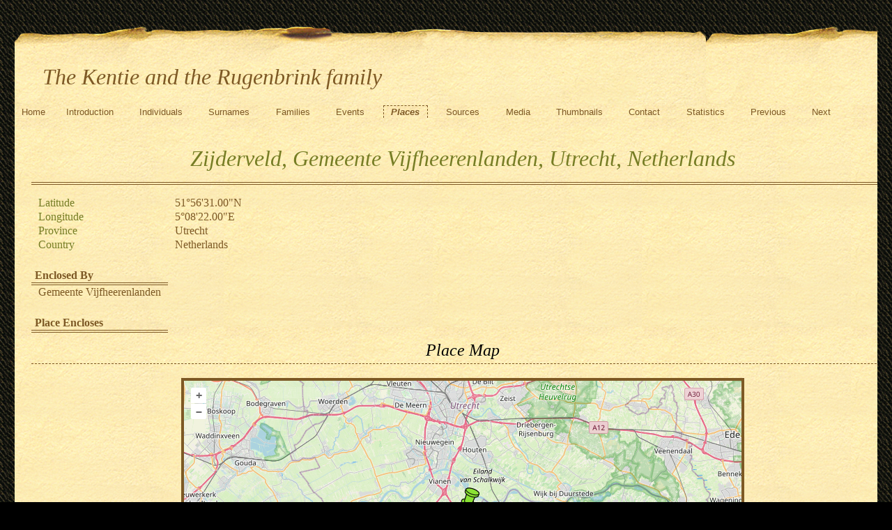

--- FILE ---
content_type: text/html
request_url: https://kentie.eu/plc/d/3/f551bd8fe345e93cc9d9a10113d.html
body_size: 11696
content:
<!DOCTYPE html>
<html xml:lang="en-GB" lang="en-GB" dir="ltr" xmlns="http://www.w3.org/1999/xhtml">
<head dir="ltr" lang="en-GB">
	<title>The Kentie and the Rugenbrink family - Places</title>
	<meta charset="UTF-8" />
	<meta name ="viewport" content="width=device-width, height=device-height, initial-scale=1.0, minimum-scale=0.5, maximum-scale=10.0, user-scalable=yes" />
	<meta name ="apple-mobile-web-app-capable" content="yes" />
	<meta name="generator" content="Gramps AIO64-6.0.3--1 http://gramps-project.org/" />
	<meta name="author" content="Johan Kentie" />
	<meta name="robots" content="noindex" />
	<meta name="googlebot" content="noindex" />
	<link href="../../../images/favicon2.ico" rel="shortcut icon" type="image/x-icon" />
	<link href="../../../css/ancestortree.css" media="screen" rel="stylesheet" type="text/css" />
	<link href="../../../css/narrative-print.css" media="print" rel="stylesheet" type="text/css" />
	<link href="../../../css/narrative-screen.css" media="screen" rel="stylesheet" type="text/css" />
	<link href="../../../css/Basic-Ash.css" media="screen" rel="alternate stylesheet" title="Basic-Ash" type="text/css" />
	<link href="../../../css/Basic-Blue.css" media="screen" rel="alternate stylesheet" title="Basic-Blue" type="text/css" />
	<link href="../../../css/Basic-Cypress.css" media="screen" rel="alternate stylesheet" title="Basic-Cypress" type="text/css" />
	<link href="../../../css/Basic-Lilac.css" media="screen" rel="alternate stylesheet" title="Basic-Lilac" type="text/css" />
	<link href="../../../css/Basic-Peach.css" media="screen" rel="alternate stylesheet" title="Basic-Peach" type="text/css" />
	<link href="../../../css/Basic-Spruce.css" media="screen" rel="alternate stylesheet" title="Basic-Spruce" type="text/css" />
	<link href="../../../css/Mainz.css" media="screen" rel="alternate stylesheet" title="Mainz" type="text/css" />
	<link href="../../../css/Nebraska.css" media="screen" rel="alternate stylesheet" title="Nebraska" type="text/css" />
	<script>function navFunction() { var x = document.getElementById("dropmenu"); if (x.className === "nav") { x.className += " responsive"; } else { x.className = "nav"; } }</script>
	<link href="../../../css/narrative-maps.css" media="screen" rel="stylesheet" type="text/css" />
	<script src="https://ajax.googleapis.com/ajax/libs/jquery/1.9.1/jquery.min.js" type="text/javascript"></script>
	<script src="https://openlayers.org/en/latest/legacy/ol.js" type="text/javascript"></script>
	<link href="https://openlayers.org/en/latest/legacy/ol.css" rel="stylesheet" type="text/css" />
</head>
<body dir="ltr">
	<div id="outerwrapper">
		<div class="ltr" id="header">
			<button href="javascript:void(0);" class="navIcon" onclick="navFunction()">&#8801;</button>
			<h1 class="nav" id="SiteTitle">The Kentie and the Rugenbrink family</h1>
		</div>
		<div class="wrappernav ltr" id="nav" role="navigation">
			<div class="container">
				<ul class="nav" id="dropmenu">
					<li><a href="../../../index.html" title="Home">Home</a></li>
					<li><a href="../../../introduction.html" title="Introduction">Introduction</a></li>
					<li><a href="../../../individuals.html" title="Individuals">Individuals</a></li>
					<li><a href="../../../surnames.html" title="Surnames">Surnames</a></li>
					<li><a href="../../../families.html" title="Families">Families</a></li>
					<li><a href="../../../events.html" title="Events">Events</a></li>
					<li class = "CurrentSection"><a href="../../../places.html" title="Places">Places</a></li>
					<li><a href="../../../sources.html" title="Sources">Sources</a></li>
					<li><a href="../../../media.html" title="Media">Media</a></li>
					<li><a href="../../../thumbnails.html" title="Thumbnails">Thumbnails</a></li>
					<li><a href="../../../contact.html" title="Contact">Contact</a></li>
					<li><a href="../../../statistics.html" title="Statistics">Statistics</a></li>
					<li><a onclick="history.go(-1);">Previous</a></li>
					<li><a onclick="history.go(+1);">Next</a></li>
				</ul>
			</div>
		</div>
		<button id="gototop" onclick="GoToTop()" title="Go to top">
			<svg class="triangle" viewBox="0 0 100 100">
				<polygon points="0,100 100,100, 50,10">
				</polygon>
			</svg>
		</button>
	
<script>
//Get the button
var gototop = document.getElementById("gototop");

// When the user scrolls down 200px from the top of the document,
// show the button
window.onscroll = function() {scroll()};

function scroll() {
  if (document.body.scrollTop > 200 ||
      document.documentElement.scrollTop > 200) {
    gototop.style.display = "block";
  } else {
    gototop.style.display = "none";
  }
}

// When the user clicks on the button, scroll to the top of the document
function GoToTop() {
  document.body.scrollTop = 0;
  document.documentElement.scrollTop = 0;
}
</script>

		<div class="content" id="PlaceDetail">
			<h3>Zijderveld, Gemeente Vijfheerenlanden, Utrecht, Netherlands</h3>
			<div id="summaryarea">
				<table class="infolist place">
					<tbody>
						<tr>
							<td class="ColumnAttribute">Latitude</td>
							<td class="ColumnValue">51°56'31.00"N</td>
						</tr>
						<tr>
							<td class="ColumnAttribute">Longitude</td>
							<td class="ColumnValue">5°08'22.00"E</td>
						</tr>
						<tr>
							<td class="ColumnAttribute">Province</td>
							<td class="ColumnValue">Utrecht</td>
						</tr>
						<tr>
							<td class="ColumnAttribute">Country</td>
							<td class="ColumnValue">Netherlands</td>
						</tr>
						<tr>
							<td>
							&nbsp;
							</td>
						</tr>
						<tr>
							<th class="ColumnAttribute">Enclosed By</th>
						</tr>
						<tr>
							<td class="ColumnPlace">Gemeente Vijfheerenlanden</td>
						</tr>
						<tr>
							<td>
							&nbsp;
							</td>
						</tr>
						<tr>
							<th class="ColumnAttribute">Place Encloses</th>
						</tr>
					</tbody>
				</table>
			</div>
			<h4>Place Map</h4>
			<div id="map_canvas"></div>
			<div class="ol-popup" id="popup"><a class="ol-popup-closer" href="#" id="popup-closer"></a><div class="ol-popup-title" id="popup-title"></div><div id="popup-content"></div></div>
			<div class="ol-popup" id="tooltip"><div id="tooltip-content"></div></div>
			<div class="subsection" id="references">
				<h4>References</h4>
				<ol class="Col1" role="Volume-n-Page" type=1>
					<li>
						<a href="../../../ppl/f/5/f551bd8fe347e5eb130a1d2655f.html">
						Copier, Geertje
						(1812-1874)
						
						</a>
					</li>
				</ol>
			</div>
		<script type="text/javascript">
		
  var marker_png = '../../../images/marker.png';

		
  window.addEventListener("load", function() {
    var map;
    var heat = 'markers';
    var tracelife = [[5.139444, 51.941944, 'Zijderveld, Gemeente Vijfheerenlanden, Utrecht, Netherlands', ' ']];
    var iconStyle = new ol.style.Style({
      image: new ol.style.Icon(({
        anchor: [0.2, 48],
        anchorXUnits: 'fraction',
        anchorYUnits: 'pixels',
        opacity: 1.0,
        src: marker_png
      }))
    });
    var markerSource = new ol.source.Vector({
    });
    var centerCoord = new ol.proj.transform([5.13944400, 51.94194400], 'EPSG:4326', 'EPSG:3857');
    var zoom = 10;
    var radius = 0;
    var blur = 0;
    for (var i = 0; i < tracelife.length; i++) {
      var loc = tracelife[i];
      var iconFeature = new ol.Feature({
       geometry: new ol.geom.Point(ol.proj.transform([loc[0], loc[1]],
                                                     'EPSG:4326', 'EPSG:3857')),
       name: loc[2],
       data: loc[3],
      });
      iconFeature.setStyle(iconStyle);
      markerSource.addFeature(iconFeature);
    }
    markerLayer = new ol.layer.Vector({
      source: markerSource,
      style: iconStyle
    });
    tooltip = new ol.layer.Vector({
      source: markerSource,
      style: iconStyle
    });
    heatmap = new ol.layer.Heatmap({
      source: markerSource,
      radius: radius,
      blur: blur,
      style: iconStyle
    });
    if (heat == "heatmap") {
      map = new ol.Map({
                   target: 'map_canvas',
                   layers: [new ol.layer.Tile({ source: new ol.source.OSM() }),
                            heatmap],
                   view: new ol.View({ center: centerCoord, zoom: zoom })
                   });
    } else {
      map = new ol.Map({
                   target: 'map_canvas',
                   layers: [new ol.layer.Tile({ source: new ol.source.OSM() }),
                            markerLayer, tooltip],
                   view: new ol.View({ center: centerCoord, zoom: zoom })
                   });
    };

		
    var element = document.getElementById('popup');
    var content = document.getElementById('popup-content');
    var ptitle = document.getElementById('popup-title');
    var closer = document.getElementById('popup-closer');
    var tip = document.getElementById('tooltip');
    var tipcontent = document.getElementById('tooltip-content');
    var tltip1 = undefined;
    var tltip2 = undefined;
    var tooltip = new ol.Overlay({
      element: tip,
      positioning: 'bottom-center',
      offset: [10, 0],
    });
    map.addOverlay(tooltip);
    var popup = new ol.Overlay({
      element: element,
      positioning: 'bottom-center',
      autoPan: true,
      autoPanAnimation: { duration: 500 },
      stopEvent: true
    });
    map.addOverlay(popup);
    /**
     * Add a click handler to hide the popup.
     * @return {boolean} Don't follow the href.
     */
    closer.onclick = function() {
      popup.setPosition(undefined);
      closer.blur();
      tltip1 = undefined;
      tltip2 = undefined;
      return false;
    };
    map.on('pointermove', function(evt) {
      evt.preventDefault()
      if (tltip2 !== undefined) {
        return;
      }
      var feature = this.forEachFeatureAtPixel(evt.pixel,
                                               function(feature, layer) {
        tltip1 = feature;
        return feature;
      });
      map.getTargetElement().style.cursor = feature ? 'pointer' : '';
      if (evt.dragging) {
        tooltip.setPosition(undefined);
        return;
      }
      if (feature) {
        var coordinate = evt.coordinate;
        tipcontent.innerHTML = feature.get('name');
        tooltip.setPosition(coordinate);
      } else {
        tooltip.setPosition(undefined);
      }
    });
    map.on('singleclick', function(evt) {
      evt.preventDefault();
      if (tltip1 !== undefined) {
        tooltip.setPosition(undefined);
      }
      var feature = map.forEachFeatureAtPixel(evt.pixel,
                                              function(feature, layer) {
        tltip2 = feature;
        return feature;
      });
      if (feature) {
      var coordinate = evt.coordinate;
      var title = '<h2>' + feature.get('name') + '</h2>';
      ptitle.innerHTML = title;
      content.innerHTML = feature.get('data');
      popup.setPosition(coordinate);
      }
      });
  });

		</script>
		</div>
		<div class="fullclear"></div>
		<div id="footer">
			<div id="user_footer">
				<div class="grampsstylednote">
					<p>
					The data of persons still alive is displayed, due to European legislation, in such a way that it cannot be traced directly to a person.
					</p>
				</div>
			</div>
			<p id="createdate">
			Generated by <a href="http://gramps-project.org/">Gramps</a> AIO64-6.0.3--1<br />Last change was the 2023-06-21 13:59:08
			</p>
			<p id="copyright">
			&copy; 2025 Johan Kentie
			</p>
		</div>
	</div>
</body>
</html>


--- FILE ---
content_type: text/css
request_url: https://kentie.eu/css/narrative-maps.css
body_size: 4081
content:
/*
#
# Gramps - a GTK+/GNOME based genealogy program
#
# Copyright (C) 2011 Rob G. Healey <robhealey1@gmail.com>
#
# This program is free software; you can redistribute it and/or modify
# it under the terms of the GNU General Public License as published by
# the Free Software Foundation; either version 2 of the License, or
# (at your option) any later version.
#
# This program is distributed in the hope that it will be useful, 
# but WITHOUT ANY WARRANTY; without even the implied warranty of
# MERCHANTABILITY or FITNESS FOR A PARTICULAR PURPOSE.  See the
# GNU General Public License for more details.
#
# You should have received a copy of the GNU General Public License
# along with this program; if not, write to the Free Software
# Foundation, Inc., 51 Franklin Street, Fifth Floor, Boston, MA 02110-1301 USA.
#
#
###################################################### */
body#FamilyMap {
    background-color: #000;
    padding: 0 14px;
}

/*    Family Maps
------------------------------------------------------ */
#map_canvas {
    margin-left: 10px;
    margin-right: 10px;
    border: solid 4px #000;
    margin: 20px auto;
    width: 800px;
    height: 400px;
    max-width: 90%;
    max-height: 90%;
}

/*    Place Maps
------------------------------------------------------ */
div#place_canvas {
    margin-left: 210px;
    border: solid 4px #000;
    width: 500px;
    height: 400px;
    max-width: 90%;
    max-height: 90%;
}
button#drop {
    background-color: purple;
    color: #FFF;
    font: bold .8em sans-serif;
    padding: 10px;
    margin-top: 10px;
    margin-left: 10px;
    border: solid 4px #00029D;
}

/*    Subsection: References
------------------------------------------------------ */
div#FamilyMapDetail div#references table.infolist {
    width: 100%;
}
div#FamilyMapDetail div#references table.infolist tbody tr td.ColumnPlace {
    width: 70%;
}


/*    Subsection: popup
------------------------------------------------------ */
#map_canvas .ol-popup {
  position: absolute;
  background-color: white;
  -webkit-filter: drop-shadow(0 1px 4px rgba(0,0,0,0.2));
  filter: drop-shadow(0 1px 4px rgba(0,0,0,0.2));
  padding: 5px;
  border-radius: 8px;
  border: 2px solid #111111;
  bottom: 8px;
  left: -10px;
  min-width: 500px;
}
#map_canvas .ol-popup:after, #map_canvas .ol-popup:before {
  top: 100%;
  border: solid transparent;
  height: 0;
  width: 0;
  position: absolute;
  pointer-events: none;
}
#map_canvas .ol-popup:after {
  border-top-color: white;
  border-width: 10px;
  left: 48px;
  margin-left: -10px;
}
#map_canvas .ol-popup:before {
  border-top-color: #cccccc;
  border-width: 11px;
  left: 48px;
  margin-left: -11px;
}
#map_canvas .ol-popup-closer {
  text-decoration: none;
  position: absolute;
  top: 2px;
  right: 8px;
}
#map_canvas .ol-popup-title {
  background-color: #ededed;
  padding: 0 0.5em;
}
#map_canvas .ol-popup-content {
  color: #111;
  font: bold 0.9em sans-serif;
  max-height: 200px;
  overflow-y: auto;
  padding: 5px 0.5em 5px 0.5em;
}
#map_canvas .thumbnail {
  padding: 5px 5px;
  text-align: center;
}
#map_canvas img {
  max-height: 300px;
  max-width: 400px;
}
#map_canvas .ol-popup-content a {
  color: #111;
}
#map_canvas .ol-popup-content a:visited {
  color: green;
}
#map_canvas .ol-popup-content a:hover {
  color: red;
}
#map_canvas .ol-popup-closer:after {
  content: "✖";
}
#map_canvas .ol-control {
  position: absolute;
  background-color: rgba(255,255,255,0.1);
  bottom: .1em;
  left: .1em;
  height: 4%;
  width: 100%;
  margin-top: 1px;
  margin-bottom: 1px;
  padding-left: 1px;
}
#map_canvas .ol-rotate {
  display: none;
}
#map_canvas .ol-zoom, #map_canvas .ol-zoom-in, #map_canvas .ol-zoom-out {
  top: .5em;
  left: .5em;
  border-left-width: 1px;
  padding-left: 1px;
  padding-right: 1px;
}
#map_canvas .ol-attribution ul {
  list-style-type: none;
  font-size:0.8em;
  float: left;
  margin-top: 1px;
  margin-bottom: 1px;
  padding-left: 5px;
}
#map_canvas .ol-attribution li {
  float: left;
  padding-left: 5px;
}
#map_canvas .ol-attribution button {
    display: none;
}


--- FILE ---
content_type: text/css
request_url: https://kentie.eu/css/Basic-Ash.css
body_size: 27730
content:
/*
*******************************************************************************
Copyright Holder and License
*******************************************************************************
GRAMPS Cascading Style Sheet
Style Name: Basic-Ash Stylesheet
Style Author: Jason M. Simanek (2008)
Note: Adapted from GRAMPS original Modern Style stylesheet
*******************************************************************************
This website was created with GRAMPS <http://www.gramps-project.org/>
-------------------------------------------------------------------------------
GRAMPS is a Free Software Project for Genealogy, offering a professional

genealogy program, and a wiki open to all. It is a community project, created,
developed and governed by genealogists.

Go to <http://gramps-project.org/> to learn more!

-------------------------------------------------------------------------------
Copyright 2008 Jason M. Simanek
Copyright 2009 Stephane Charette
Copyright (C) 2008-2011 Rob G. Healey <robhealey1@gmail.com>
Copyright 2011 Michiel D. Nauta
Copyright 2018 Theo van Rijn
Copyright (C) 2019      Serge Noiraud

This file is part of the GRAMPS program.

GRAMPS is free software: you can redistribute it and/or modify it under the
terms of the GNU General Public License as published by the Free Software
Foundation, version 2 of the License.

GRAMPS is distributed in the hope that it will be useful, but WITHOUT ANY
WARRANTY; without even the implied warranty of MERCHANTABILITY or FITNESS FOR
A PARTICULAR PURPOSE.  See the GNU General Public License for more details.

You should have received a copy of the GNU General Public License along with
GRAMPS. If not, see <http://www.gnu.org/licenses/>.
-------------------------------------------------------------------------------

Color Palette
-------------------------------------------------------------------------------

black                   #000
gray dark               #555
gray                    #999
gray light              #CCC
gray very light         #EEE
white                   #FFF
-------------------------------------------------------------------------------
Characteristic of this style is that it uses the full width of the browser
window and that horizontal highlighting bars extend over the full width of
the page.
-------------------------------------------------------------------------------

 NarrativeWeb Styles
-------------------------------------------------------------------------------

 General Elements
----------------------------------------------------- */

body {
    font-family: sans-serif;
    font-size: 100%;
    color: black;
    margin: 0px;
    background-color: #EEE;
}
body > div {
    clear: both;
}
#outerwrapper {
    margin: 5px auto;
    width: 98%;
}
#outerwrapper > div {
    clear: both;
}
.content {
    background-color: white;
    border-top: solid 1px #999;
}
.content div.snapshot {
    float: right;
    margin: 2em;
}
#ThumbnailPreview div.snapshot {
    float: right;
    margin: 0;
}
.fullclear {
    clear: both;
}
/* Less whitespace on smaller real estate. */
@media only screen and (max-width: 1080px) {
    .content {
        padding: 0em 0.5em;
    }
    body#fullyearlinked table.calendar {
        float: none;
        width: 100%;
    }
}
@media only screen and (width > 1080px) {
    body#fullyearlinked table.calendar {
        float: left;
        width: 33.3%;
    }
}

/* General Text
----------------------------------------------------- */
h1 {
    font-size: x-large;
    font-weight: bold;
    padding-left: 15px;
}
h2 {
    display:block;
    margin:0;
    padding:0;
    text-align: center;
}
h3 {
    font-size: large;
    padding-left: 15px;
}
h4 {
    font-size: medium;
    background-color: #CCC;
    padding-left: 15px;
    margin-bottom: 0px;
    border-bottom: solid 1px #999;
}
p#description {
    padding-left: 15px;
}
a {
    color: black;
    text-decoration: none;
    word-wrap: break-word;
}
a[href]:hover, a[href]:active {
    text-decoration: underline;
}
.grampsid {
    font-family: monospace;
    font-size: smaller;
    color: #999;
}

/* Header
----------------------------------------------------- */
#SiteTitle {
    width: 95%;
    color: #555;
}
#user_header, #user_footer {
    padding-left: 15px;
}

/* Navigation
----------------------------------------------------- */
div#nav, #subnavigation {
    border: solid 1px #EEE; /* needed by IE7 */
    position: relative;
}
#subnavigation ul {
    overflow: hidden;
}
div#nav ul, #subnavigation ul {
    list-style: none;
    padding-left: 15px;
}
#subnavigation ul {
    border-bottom: solid 1px #999;
}
div#nav.wrappernav.ltr {
    float: left;
}
div#nav.wrappernav.rtl {
    float: right;
}
div#nav ul li a, #subnavigation ul li a {
    display: block;
    font-size: smaller;
    font-weight: bold;
    border-bottom: solid 1px #CCC;
}
div#nav ul li a:hover, #subnavigation ul li a:hover {
    text-decoration: none;
    background-color: #CCC;
    border-bottom: solid 1px black;
}
div#ltr.pnav ul.ltr li.CurrentSection, div#rtl.pnav ul.rtl li.CurrentSection,
div#ltr ul.ltr li.CurrentSection, div#rtl ul.rtl li.CurrentSection {
    font-weight: bold;
    font-style: italic;
    background-color: #CCC;
}
div#nav ul li.CurrentSection a {
    position: relative;
    top: 1px;
    border: solid 1px #999;
    border-bottom-style: none;
    background-color: white;
}
#subnavigation ul li.CurrentSection a {
    background-color: white;
}
div#nav li.lang {
    font-family: sans-serif;
    font-size: smaller;
    font-weight: bold;
}
div#nav li.lang:hover > ul {
    visibility: visible;
    opacity: 1;
    padding-right: 5px;
    background-color: #CCC;
}
div#nav ul.lang {
    position: absolute;
    top: 1.5em;
    visibility: hidden;
    opacity: 0;
    z-index: 999;
    width: 430px;
    background-color: #CCC;
    font-family: sans-serif;
}
div#nav ul.lang:hover {
    float: initial;
}
div#nav ul.lang li {
    float: none;
    padding: 5px;
    width: 300px;
}
.ltr, .ltr li {
    float: left;
    list-style: none;
}
li:not(:first-child) {
    padding-right: 8px;
    padding-left: 8px;
}
.rtl, .rtl li {
    float: right;
    list-style: none;
}
/* Alphabet Navigation
----------------------------------------------------- */
div#alphanav {
    background-color: #EEE;
}
div#alphanav ul {
    list-style: none;
    border-width: 2px 0px 4px 0px;
    border-style: solid;
    border-color: black;
    margin: 0px;
    padding-left: 15px;
    /* float container stretch, see www.quirksmode.org/css/clearing.html */
    overflow: hidden;
}
div#alphanav ul li {
    float: left;
    font-size: larger;
    font-weight: bold;
}
div#alphanav ul li:after {
    content: " |";
}
div#alphanav ul li a {
    display: block;
    padding: 4px 8px;
    line-height: 100%;
    float: left;
}
div#alphanav ul li a:hover {
    text-decoration: none;
    background-color: black;
    color: white;
}

/* Responsive navigation */
button.navIcon {
    display: none;
}

div#header.rtl h1 {
    margin-right: 40px;
}
div#header.rtl button {
    float: right;
}
div#header.ltr h1 {
    margin-left: 40px;
}
div#header.ltr button {
    float: left;
}
div#header::after {
    content: "";
    clear: both;
    display: table;
}

div#nav::after {
    content: "";
    clear: both;
    display: table;
}

@media only screen and (max-width: 1080px) {

    /* Use less & all realestate on mobiles. */
    div#outerwrapper {
        margin: 5px auto;
        width: 100%;
    }

    .nav {
        background: none; /* Works in IE too. */
    }

    /* Undo some of the #nav styles  - to enable the class .nav */
    .nav ul, #subnavigation ul {
        list-style: none;
        min-width: unset;
        margin: 0;
        padding: 0;
    }
    .nav ul li, #subnavigation ul li {
        float: unset;
        display: unset
    }
    li:first-child {
        padding-right: 8px;
        padding-left: 8px;
    }

    /* Start with hidden menu options */
    /* .nav li:not(:first-child) {display: none;} */
    .nav li {display: none;}
    .nav ul {display: none;}

    button.navIcon.rtl {
        text-align:right;
    }
    button.navIcon.ltr {
        text-align:left;
    }
    button.navIcon {
        display: block;
        font-size:4.9em;
        border: 0px;
        color: #555;
        background-color: #EEE;
    }

    h1#SiteTitle.ltr  {
        float: left;
    }
    h1#SiteTitle.rlt  {
        float: right;
    }
    .nav.responsive {
        position: absolute;
        display: block;
        z-index: 100;
        font-size: 36px;
        background-color: #CCC;
        width: 100%;
    }
    .nav.responsive a.icon {
        position: absolute;
        right: 5px;
        top: 5px;
        margin-right: 10px;
    }
    .nav.rtl.responsive li.lang {
        text-align: right;
    }
    .nav.ltr.responsive li.lang {
        text-align: left;
    }
    .nav.responsive li {
        display: block;
        /* required by IE */
        clear: both;
        width: 380px;
        background-color: #CCC;
    }

    div#nav ul, #subnavigation ul {
        padding-left: 0px;
    }

    .content {
        padding: 0em 0.5em;
    }
    .lang {
        position: relative;
        background-color: #CCC;
    }
    .lang > .lang {
        top: 0;
        /* left: 100%; */
        margin-top: -6px;
        margin-left: -1px;
        -webkit-border-radius: 0 6px 6px 6px;
        -moz-border-radius: 0 6px 6px 6px;
        border-radius: 0 6px 6px 6px;
        background-color: #CCC;
    }
    .lang:hover > .lang {
        display: block;
    }
}

/* Main Table
----------------------------------------------------- */
table {
    border-collapse: collapse;
    width: 100%;
}
div#summaryarea > table.infolist,
div#parents > table.infolist,
h3 + table.infolist {
    width: auto;
}
table tr th {
    background-color: #EEE;
    border-top: solid 1px #999;
    border-bottom: solid 1px #999;
}
table tr th:first-child {
    border-left: solid 1px #999;
}
table tr th:last-child {
    border-right: solid 1px #999;
}
table.relationships.ltr tr th, table.infolist.ltr tr th, table.primobjlist.ltr tr th, table.eventlist.ltr tr th {
    text-align: left;
}
table.relationships.rtl tr th, table.infolist.rtl tr th, table.primobjlist.rtl tr th, table.eventlist.rtl tr th {
    text-align: right;
}
table.primobjlist tr th {
    background-color: #CCC;
}
table td, table th {
    vertical-align: top;
    padding-left: 1ex;
}
table.primobjlist td {
    vertical-align: middle;
}
table td:first-child, table th:first-child {
    padding-left: 15px;
}
table.primobjlist tr a {
    display: block; /* make whole td clickable */
}
table.primobjlist tr.BeginLetter td, table.primobjlist tr.BeginSurname td {
    border-top: solid 1px #CCC;
}
td.ColumnLetter, td.ColumnRowLabel {
    font-weight: bold;
}
td.ColumnBirth, td.ColumnDeath, td.ColumnPartner, td.ColumnParents {
    font-size: 90%;
}
table.infolist tr td ol {
    margin: 0px;
}
#summaryarea table.infolist td.ColumnAttribute,
#parents table.infolist td.ColumnAttribute,
#families table.infolist td.ColumnType,
#families table.infolist td.ColumnAttribute {
    color: #555;
}
/* div summaryarea is missing for events, sources and repos! */
h3 + table.infolist td.ColumnAttribute {
    color: #555;
}
table.primobjlist td.ColumnParents span.mother:before {
    content: "+ ";
}

/* Surnames
----------------------------------------------------- */
table#SortByName td.ColumnSurname, table#SortByName th.ColumnSurname,
table#SortByCount td.ColumnQuantity, table#SortByCount th.ColumnQuantity {
    background-color: #EEE;
}
table#SortByName thead th.ColumnSurname a:after,
table#SortByCount thead th.ColumnQuantity a:after {
    content: " \2193";
}
table.surname td.ColumnName {
    background-color: #EEE;
}
table#SortByName tr:hover td.ColumnSurname,
table#SortByCount tr:hover td.ColumnQuantity {
    background-color: #DDE;
}
table#SortByName tr:hover,
table#SortByCount tr:hover,
table#SortByName tr:hover td.ColumnQuantity,
table#SortByCount tr:hover td.ColumnSurname {
    background-color: #DDE;
}
table.surname tr:hover,
table.surname tr:hover td.ColumnName {
    background-color: #DDE;
}

/* Individuals
----------------------------------------------------- */
table.IndividualList td.ColumnSurname {
    background-color: #EEE;
}
#parents table.infolist tr:hover,
table.IndividualList tr:hover,
table.IndividualList tr:hover td.ColumnSurname {
    background-color: #DDE;
}

/* Places
----------------------------------------------------- */
#Places table.infolist td.ColumnName {
    background-color: #EEE;
}
#Places table.infolist tr:hover,
#Places table.infolist tr:hover td.ColumnName {
    background-color: #DDE;
}

/* Events
----------------------------------------------------- */
#EventList table.infolist tr.BeginType td {
    border-top:dashed 1px #CCC;
}
#EventList table.infolist tr.BeginLetter td {
    border-top:solid 1px #CCC;
}
#EventList table.infolist td.ColumnType {
    background-color: #EEE;
}
#EventList td.ColumnPerson a {
    display: inline;
}
#EventList table.infolist tr:hover,
#EventList table.infolist tr:hover td.ColumnType {
    background-color: #DDE;
}
#EventList td.ColumnPerson span.person:after,
#EventList td.ColumnPerson span.father:after,
#EventList td.ColumnPerson span.mother:after,
#EventDetail td.ColumnPerson span.person:after,
#EventDetail td.ColumnPerson span.father:after,
#EventDetail td.ColumnPerson span.mother:after {
    content: ", ";
}
#EventList td.ColumnPerson span.fatherNmother:after,
#EventDetail td.ColumnPerson span.fatherNmother:after {
    content: " + ";
}
#EventList td.ColumnPerson span.person:last-child:after,
#EventList td.ColumnPerson span.father:last-child:after,
#EventList td.ColumnPerson span.mother:last-child:after,
#EventDetail td.ColumnPerson span.person:last-child:after,
#EventDetail td.ColumnPerson span.father:last-child:after,
#EventDetail td.ColumnPerson span.mother:last-child:after {
    content: "";
}
table.eventlist tbody tr td:first-child,
table.eventlist thead tr th:first-child {
    padding-left: 10px;
}
table.eventlist tbody tr td.ColumnSources {
    width: 5%;
}
table.eventlist tbody tr td.ColumnDate {
    width: 15%;
}
table.eventlist td.ColumnEvent,
table.eventlist td.ColumnDate,
table.eventlist td.ColumnPlace {
    font-weight: bold;
}
#attributes table.infolist td.ColumnType {
    width: 10%;
    padding-left: 15px;
}
#attributes table.infolist td.ColumnSources {
    width: 5%;
    padding-left: 5px;
}
#WebLinks table.infolist td.ColumnType {
    width: 10%;
    padding-left: 15px;
}

/* Gallery
----------------------------------------------------- */
#GalleryNav {
    text-align: center;
    margin: 2em 0px;
}
#GalleryNav a {
    font-weight: bold;
    background-color: #EEE;
    border: solid 1px #999;
    margin: 1em;
}
#GalleryNav a#Previous {
    padding: .4em .7em .3em .7em;
}
#GalleryNav a#Next {
    padding: .4em 1.9em .3em 1.9em;
}
#GalleryCurrent {
    font-size: larger;
}
#GalleryTotal {
    font-weight: normal;
}
#GalleryDisplay {
    margin: 0px auto;
    position: relative;
}
#GalleryDisplay img {
    margin: 0px auto;
    display: block;
    border: solid 1px #999;
    height: auto;
}

@media only screen and (max-width: 1600px) {
    #GalleryDisplay img {
        max-width: 100%;
    }
}

#GalleryDetail h3 {
    text-align: center;
}

/*    Sources
------------------------------------------------------ */
div#SourceDetail {
    margin: 0 auto;
}
#Sources table.infolist tr:hover,
#Sources table.infolist tr:hover td.ColumnType {
    background-color: #DDE;
}

/* Contact
----------------------------------------------------- */
#Contact {
    overflow: hidden;
}
#Contact #summaryarea {
    background-color: #EEE;
    border: solid 1px #999;
}
#Contact #GalleryDisplay img {
    float: right;
    border: solid 1px #999;
}
#Contact #researcher, #Contact #researcher h3 {
    font-size: larger;
    padding-left: 0px;
}
#Contact #streetaddress, #Contact #locality, #Contact #email {
    display: block;
}
#Contact #city:after {
    content: ",";
}
@media only screen and (max-width: 1080px) {
    #Contact,
    #Contact #GalleryDisplay img {
        max-width: 100%;
    }
}

/* Download
----------------------------------------------------- */
#Download table.download a {
    display: block;
}

/* Subsection
----------------------------------------------------- */
#Home #GalleryDisplay, #Introduction #GalleryDisplay,
                       #Contact #GalleryDisplay {
    float: right;
    margin: 1em;
}
#Home #GalleryDisplay img, #Introduction #GalleryDisplay img,
                       #Contact #GalleryDisplay img {
    display: block;
    max-width: 950px;
    height: auto;
    float: right;
}
@media only screen and (max-width: 1080px) {
    #Home #GalleryDisplay img, #Introduction #GalleryDisplay img,
          #Contact #GalleryDisplay img {
        margin: 0 auto;
        max-width: 100%;
    }
}
#Home p, #Introduction p {
    padding-left: 15px;
}
.subsection {
    clear: both;
    overflow-x: auto;
}
.subsection p {
    margin: 0px;
}

/* Subsection : Families
----------------------------------------------------- */
#families table.infolist td.ColumnValue.Child table.infolist tr:hover,
table.relationships tr:hover {
    background-color: #DDE;
}
div.content table.tags {
    text-align: left;
    width: auto;
}

div#families table.fixed_subtables table.eventlist {
    table-layout: fixed;
}
div#families table.fixed_subtables table.eventlist th:first-child {
    width: 9em;
}
div#families table.fixed_subtables table.eventlist th.ColumnDate {
    width: 12%;
}
div#families table.fixed_subtables table.eventlist th.ColumnSources {
    width: 5em;
}
div#families table.attrlist td.ColumnType {
    color: black;
}
div#families table.fixed_subtables .Child table.eventlist .ColumnName {
    width: 60%;
}
div#families table.fixed_subtables .Child table.eventlist .ColumnDate {
    width: 20%;
}

/* Subsection : Gallery
----------------------------------------------------- */
#gallery {
    background-color: green;
}
#indivgallery {
    background-color: white;
}
#indivgallery a {
    color: black;
    text-decoration: none;
    word-wrap: break-word;
    display: block;
}
#gallery .gallerycell.ltr {
    float: left;
}
#gallery .gallerycell.rtl {
    float: right;
}
#gallery .gallerycell {
    width: 130px;
    height: 150px;
    text-align: center;
    margin: 0;
    background-color: white;
    border-top: solid 1px #999;
    border-right: solid 1px #999;
}
#gallery .thumbnail {
    font-size: smaller;
    margin: 3em auto;
}
#indivgallery .thumbnail {
    float: left;
    width: 160px;
    height: 220px;
    font-size: smaller;
    text-align: center;
    margin: 0.8em 0.5em;
    background-color: white;
}
#indivgallery h4 + .thumbnail {
    margin-left: 15px;
    /* Problem: if there are more thumnails then fit on a single row, the
     *          first thumnail on each next row should also have a margin-left
     *          of 15 px. */
}
#gallery div.indexno {
    float: right;
    font-size: large;
    text-align: center;
    background-color: #CCC;
    color: #555;
    margin: 0;
}
#indivgallery div.date {
    float: right;
    width: 1.8em;
    font-size: large;
    text-align: center;
    background-color: #CCC;
    color: #555;
}
#indivgallery .thumbnail ul {
    font-size: smaller;
    list-style: none;
    padding: 0px;
}
#indivgallery .thumbnail ul li:first-child {
    border-style: none;
}
#indivgallery .thumbnail ul li {
    border-top: dashed 1px #CCC;
    border-top-style: dashed;
    padding-top: 0.5em;
    padding-bottom: 0.5em;
}
#gallery img {
    border: solid 1px #999;
}
#indivgallery img {
    border: solid 1px #999;
}
#indivgallery span {
/* ## remove this line and the comment markers from the line below to hide description in Indivifual Gallery
    display: none; */
}
div.snapshot div.thumbnail {
    text-align: center;
}

/* Subsection : Narrative
----------------------------------------------------- */
h4 + div.grampsstylednote, a.familymap {
    margin: 1em 15px;
}
i.NoteType {
    font-weight: bold;
    font-size: .8em;
}
i + div.grampsstylednote p {
    margin: 0 0 0.3em 0;
}
div.grampsstylednote p {
    padding-bottom: 0.6em;
}
div.grampsstylednote a {
    text-decoration: underline;
    font-weight: bold;
    color: #555;
}
div.grampsstylednote a:visited {
    color: red;
}

/* Subsection : Family Map
----------------------------------------------------- */
a.familymap {
    display: block;
}
a.family_map {
    margin-left: 15px;
}

/* Subsection : References
----------------------------------------------------- */
#references ol {
    margin-left: 2em;
}

/* Subsection : Source References
----------------------------------------------------- */
#sourcerefs ol#srcr {
    counter-reset: itema;
    list-style-type: none;
    display: block;
    margin-top: .1em;
}
#sourcerefs ol#citr {
    counter-reset: itemb;
    list-style-type: none;
}
#sourcerefs ol#srcr > li::before {
    content: counter(itema);
}
#sourcerefs ol#citr > li::before {
    content: counter(itema)counter(itemb, lower-alpha);
}
#sourcerefs ol#srcr > li {
    counter-increment: itema;
    margin-top: .1em;
}
#sourcerefs ol#citr > li {
    counter-increment: itemb;
    margin-top: .1em;
}
#sourcerefs ol#citr ul {
    list-style: none;
    display: inline-block;
    vertical-align: top;
}

/* Subsection : Pedigree
----------------------------------------------------- */
.pedigreegen {
    list-style-type: none;
    padding-left: 15px;
}
.pedigreegen li ol {
    list-style-type: none;
}
.pedigreegen li ol li ol {
    list-style-type: decimal;
}
.pedigreegen ol.spouselist {
    list-style-type: none;
}
.pedigreegen ol.spouselist li.spouse ol {
    list-style-type: decimal;
}
.spouse:before {
    content: "+ ";
}
.thisperson {
    font-weight: bold;
}
.thisperson > ol {
    font-weight: normal;
}

/* Footer
----------------------------------------------------- */
#footer {
    clear: both;
    padding-top: 1em;
    background-color: #CCC;
    border-top: solid 1px #555;
}
#footer > * {
    background-color: #EEE;
    font-size: 80%;
}
#footer p#createdate {
    float: left;
    width: 50%;
    text-align: left;
    padding-left: 15px;
    margin-top: 1em;
}
#footer p#copyright {
    float: right;
    width: 40%;
    text-align: right;
    padding-right: 15px;
}

/* Updates
----------------------------------------------------- */
#Updates table.list td.date {
    width: 20%;
}

/* Overwritten
----------------------------------------------------- */
body#FamilyMap {
    background-color: #EEE !important;
}

/* Calendar Styles
===================================================== */
.dropmenu.rtl li {
    text-align: right;
}
.dropmenu.ltr li {
    text-align: left;
}
table.calendar {
    table-layout: fixed;
    empty-cells: show;
}
.calendar thead th {
    text-align: center;
    border-top-style: none;
}
.calendar thead th.monthName {
    font-size: xx-large;
    font-weight: normal;
    background-color: white;
    border-bottom-style: none;
    padding-top: 1em;
    vertical-align: top;
    height: 2em;
}
.calendar thead th abbr {
    border-bottom-style: none;
}
.calendar tfoot tr td {
    border-top: solid 4px #999;
    vertical-align: middle;
}

/* Calendar : Date Numeral */
.calendar div.date {
    float: right;
    font-size: large;
    text-align: center;
    background-color: #CCC;
    color: #555;
}

/* Calendar : Date Container */
.calendar td {
    padding: 0px 5px 0px 1ex;
    border-width: 1px 0px 0px 1px;
    border-style: solid;
    border-color: #CCC;
    background-color: #EEE;
}
.calendar td:first-child {
    border-left-style: none;
    padding: 0px 5px 0px 1ex;
}
.calendar tbody tr:first-child td {
    border-top-style: none;
}

/* Calendar : Date Detail */
.calendar td ul {
    font-size: smaller;
    list-style: none;
    padding: 0px;
}
.calendar td ul li {
    border-top: dashed 1px #CCC;
    padding-top: 0.5em;
    padding-bottom: 0.5em;
}
.calendar td ul li:first-child {
    border-style: none;
}

/* Calendar : Birthday, Anniversary, Highlight */
.calendar td.highlight {
    background-color: white;
}
.calendar td.highlight div.date {
    color: black;
    background-color: #CCC;
}

/* Calendar : Previous-Next Month */
.calendar td.previous,
.calendar td.next,
.calendar td.previous div.date,
.calendar td.next div.date {
    color: #CCC;
    background-color: #EEE;
}

/* Calendar : Full Year */
body#fullyearlinked div.content {
    overflow: hidden;
}
body#fullyearlinked table.calendar {
    height: 18em;
    border: solid 1px black;
}
body#fullyearlinked table.calendar thead th {
    height: 2em;
}
body#fullyearlinked table.calendar thead th.monthName {
    font-size: large;
    padding: 2px 0px;
}
body#fullyearlinked table.calendar tbody td {
    height: 3em;
}
body#OneDay div.content {
    overflow: hidden;
}
body#OneDay h3 {
    font-size: xx-large;
    vertical-align: top;
    height: 2em;
}
#WebCal table.calendar tfoot {
    display: none;
}
#WebCal table.calendar tr td {
    word-wrap: break-word;
    padding: 2px;
}
#WebCal .calendar tr td .empty {
    border: 5px solid rgba(255,255,255,.0);
}
#WebCal .calendar tr td .clickable {
    border: 5px solid rgba(255,255,255,.0);
}
#WebCal .calendar tr td .clickable:hover {
    display: block;
    overflow:auto;
    word-wrap: break-word;
    cursor: text;
    border-radius: 10px 0px 10px 10px;
    border: 5px solid #555;
    padding: 0px;
}
body#fullyearlinked #YearGlance tbody td {
    height:48px;
    vertical-align: middle;
    text-align: center;
    padding-left: 6px;
}
body#fullyearlinked #YearGlance tbody td .date {
    font-size: 30px;
    vertical-align: middle;
    text-align: center;
    border-radius: 45px;
    float: none;
    border: 5px solid rgba(0,0,0,.0);
}
body#fullyearlinked #YearGlance tbody td:hover .date {
    border-radius: 45px;
    border: 5px solid;
}
h4 button.icon {
    width: 1.9em;
    border: 0px solid;
    padding: 0;
    opacity: 1;
    transform: rotate(90deg);
    transition: transform 200ms ease-out 0s;
    background: transparent;
}
h4 button.icon-close {
    transform: rotate(90deg);
    transition: transform 0.2s linear;
}
h4 button.icon-open {
    transform: rotate(180deg);
    transition: transform 0.2s linear;
}
svg {
  fill: black;
}
/* Go to the top of the page */
#gototop {
  display: none;
  position: fixed;
  bottom: 10px;
  right: 20px;
  z-index: 999;
  border: none;
  background-color: transparent;
  color: black;
  cursor: pointer;
  border-radius: 4px;
  width: 40px;
  height: 40px;
  padding: 0px;
}

#gototop:hover {
  background-color: #CCC;
}


--- FILE ---
content_type: text/css
request_url: https://kentie.eu/css/Basic-Peach.css
body_size: 30137
content:
/*
*******************************************************************************
Copyright Holder and License
*******************************************************************************
GRAMPS Cascading Style Sheet
Style Name: Basic-Peach Stylesheet
Style Author: Jason M. Simanek (2008)
Note: Adapted from GRAMPS original Modern Style stylesheet with a new orange
      color scheme.
*******************************************************************************
This website was created with GRAMPS <http://www.gramps-project.org/>
-------------------------------------------------------------------------------
GRAMPS is a Free Software Project for Genealogy, offering a professional

genealogy program, and a wiki open to all. It is a community project, created,
developed and governed by genealogists.

Go to <http://gramps-project.org/> to learn more!

-------------------------------------------------------------------------------
Copyright 2008 Jason M. Simanek
Copyright 2009 Stephane Charette
Copyright (C) 2008-2011 Rob G. Healey <robhealey1@gmail.com>
Copyright 2011 Michiel D. Nauta
Copyright 2018 Theo van Rijn
Copyright (C) 2019      Serge Noiraud

This file is part of the GRAMPS program.

GRAMPS is free software: you can redistribute it and/or modify it under the
terms of the GNU General Public License as published by the Free Software
Foundation, version 2 of the License.

GRAMPS is distributed in the hope that it will be useful, but WITHOUT ANY
WARRANTY; without even the implied warranty of MERCHANTABILITY or FITNESS FOR
A PARTICULAR PURPOSE.  See the GNU General Public License for more details.

You should have received a copy of the GNU General Public License along with
GRAMPS. If not, see <http://www.gnu.org/licenses/>.
-------------------------------------------------------------------------------

Color Palette
-------------------------------------------------------------------------------

black                   #36220B
brown                   #8C581C
orange dark             #EA8414
orange                  #FFC35E
orange light            #FFE09F
yellow light            #FFFBE7
-------------------------------------------------------------------------------
Characteristic of this style is that it uses the full width of the browser
window and that horizontal highlighting bars extend over the full width of
the page.
-------------------------------------------------------------------------------

 NarrativeWeb Styles
-------------------------------------------------------------------------------

 General Elements
----------------------------------------------------- */

body {
    font-family: sans-serif;
    font-size: 100%;
    color: #36220B;
    margin: 0px;
    background-color: #FFE09F;
}
body > div {
    clear: both;
}
#outerwrapper {
    margin: 5px auto;
    width: 98%;
}
#outerwrapper > div {
    clear: both;
}
.content {
    background-color: #FFFBE7;
    border-top: solid 1px #8C581C;
}
.content div.snapshot {
    float: right;
    margin: 2em;
}
#ThumbnailPreview div.snapshot {
    float: right;
    margin: 0;
}
.fullclear {
    clear: both;
}
/* Less whitespace on smaller real estate. */
@media only screen and (max-width: 1080px) {
    .content {
        padding: 0em 0.5em;
    }
    body#fullyearlinked table.calendar {
        float: none;
        width: 100%;
    }
}
@media only screen and (width > 1080px) {
    body#fullyearlinked table.calendar {
        float: left;
        width: 33.3%;
    }
}

/* General Text
----------------------------------------------------- */
h1 {
    font-size: x-large;
    font-weight: bold;
    padding-left: 15px;
}
h2 {
    display:block;
    margin:0;
    padding:0;
    text-align: center;
}
h3 {
    font-size: large;
    padding-left: 15px;
}
h4 {
    font-size: medium;
    color: #EA8414;
    background-color: #FFC35E;
    padding-left: 15px;
    margin-bottom: 0px;
    border-bottom: solid 1px #8C581C;
}
p#description {
    padding-left: 15px;
}
a {
    color: #36220B;
    text-decoration: none;
    word-wrap: break-word;
}
a[href]:hover, a[href]:active {
    background-color: #FFE09F
}
.grampsid {
    font-family: monospace;
    font-size: smaller;
    color: #8C581C;
}

/* Header
----------------------------------------------------- */
#SiteTitle {
    width: 95%;
    color: #EA8414;
}
#user_header, #user_footer {
    padding-left: 15px;
}

/* Navigation
----------------------------------------------------- */
div#nav, #subnavigation {
    border: solid 1px #FFE09F; /* needed by IE7 */
    position: relative;
}
#subnavigation ul {
    overflow: hidden;
}
div#nav.wrappernav.ltr {
    float: left;
}
div#nav.wrappernav.rtl {
    float: right;
}
div#nav ul, #subnavigation ul {
    list-style: none;
    margin: 0px;
    padding-left: 15px;
}
#subnavigation ul {
    border-bottom: solid 1px #8C581C;
}
div#nav ul li a, #subnavigation ul li a {
    display: block;
    font-size: smaller;
    font-weight: bold;
    border-bottom: solid 1px #FFE09F;
}
div#nav ul li a:hover, #subnavigation ul li a:hover {
    text-decoration: none;
    background-color: #FFC35E;
    border-bottom: solid 1px #36220B;
}
div#ltr.pnav ul.ltr li.CurrentSection, div#rtl.pnav ul.rtl li.CurrentSection,
div#ltr ul.ltr li.CurrentSection, div#rtl ul.rtl li.CurrentSection {
    font-weight: bold;
    font-style: italic;
    background-color: #FFC35E;
}
div#nav ul li.CurrentSection a {
    position: relative;
    top: 1px;
    border: solid 1px #8C581C;
    border-bottom-style: none;
    background-color: #FFFBE7;
}
#subnavigation ul li.CurrentSection a {
    background-color: #FFFBE7;
}
div#nav li.lang {
    font-size: smaller;
    font-family: sans-serif;
    font-weight: bold;
}
div#nav li.lang:hover > ul {
    visibility: visible;
    opacity: 1;
    width: 300px;
    padding-right: 5px;
}
div#nav ul.lang {
    position: absolute;
    visibility: hidden;
    opacity: 0;
    z-index: 999;
    padding: 5px 2px;
    background-color: #FFE09F;
    top: 1em;
    font-size: larger;
    font-family: sans-serif;
}
div#nav ul.lang:hover {
    float: initial;
}
div#nav ul.lang li {
    float: none;
    padding: 1px 2px;
}
.ltr, .ltr li {
    float: left;
    list-style: none;
}
li:not(:first-child) {
    padding-right: 8px;
    padding-left: 8px;
}
.rtl, .rtl li {
    float: right;
    list-style: none;
}

/* Alphabet Navigation
----------------------------------------------------- */
div#alphanav {
    background-color: #FFE09F;
}
div#header.rtl h1 {
    margin-right: 40px;
}
div#header.rtl button {
    float: right;
}
div#header.ltr h1 {
    margin-left: 40px;
}
div#header.ltr button {
    float: left;
}
div#alphanav ul {
    list-style: none;
    border-width: 2px 0px 4px 0px;
    border-style: solid;
    border-color: #36220B;
    margin: 0px;
    padding-left: 15px;
    /* float container stretch, see www.quirksmode.org/css/clearing.html */
    overflow: hidden;
}
div#alphanav ul li {
    float: left;
    font-size: larger;
    font-weight: bold;
}
div#alphanav ul li:after {
    content: " |";
}
div#alphanav ul li a {
    display: block;
    padding: 4px 8px;
    line-height: 100%;
    float: left;
}
div#alphanav ul li a:hover {
    text-decoration: none;
    background-color: #36220B;
    color: #FFFBE7;
}

/* Responsive navigation */
button.navIcon {
    display: none;
}

div#header.rtl h1 {
    margin-right: 40px;
}
div#header.rtl button {
    float: right;
}
div#header.ltr h1 {
    margin-left: 40px;
}
div#header.ltr button {
    float: left;
}
div#header::after {
    content: "";
    clear: both;
    display: table;
}

div#nav::after {
    content: "";
    clear: both;
    display: table;
}

@media only screen and (max-width: 1080px) {

    /* Use less & all realestate on mobiles. */
    div#outerwrapper {
        margin: 5px auto;
        width: 100%;
    }

    .nav {
        background: none; /* Works in IE too. */
    }

    /* Undo some of the #nav styles  - to enable the class .nav */
    .nav ul, #subnavigation ul {
        list-style: none;
        min-width: unset;
        width: 200px;
        margin: 0;
        padding: 0;
    }
    .nav ul li, #subnavigation ul li {
        float: unset;
        display: unset
    }
    li:first-child {
        padding-right: 8px;
        padding-left: 8px;
    }

    /* Start with hidden menu options */
    /* .nav li:not(:first-child) {display: none;} */
    .nav li {display: none;}
    .nav ul {display: none;}

    button.navIcon.rtl {
        text-align:right;
    }
    button.navIcon.ltr {
        text-align:left;
    }
    button.navIcon {
        display: block;
        font-size:4.9em;
        line-height: 35px;
        border: 0px;
        color: #EA8414;
        background-color: #FFE09F;
    }
    h1#SiteTitle.ltr  {
        float: left;
    }
    h1#SiteTitle.rlt  {
        float: right;
    }

    .nav.responsive {
        position: absolute;
        display: block;
        z-index: 100;
        font-size: 36px;
        background-color: #FFC35E;
    }
    .nav.responsive a.icon {
        position: absolute;
        right: 0;
        top: 0;
        margin-right: 10px;
    }
    .nav.rtl.responsive li.lang {
        text-align: right;
    }
    .nav.ltr.responsive li.lang {
        text-align: left;
    }
    .nav.responsive ul.lang li {
        font-size: smaller;
        width: 430px;
        background-color: #FFC35E;
    }
    .nav.responsive li {
        display: block;
        text-align: left;
        background-color: #FFC35E;
        /* required by IE */
        clear: both;
        width: 300px;
    }

    div#nav ul, #subnavigation ul {
        padding-left: 0px;
    }

    .content {
        padding: 0em 0.5em;
    }
    .lang {
        position: relative;
    }
    .lang > .lang {
        top: 0;
        /* left: 100%; */
        margin-top: -6px;
        margin-left: -1px;
        -webkit-border-radius: 0 6px 6px 6px;
        -moz-border-radius: 0 6px 6px 6px;
        border-radius: 0 6px 6px 6px;
    }
    .lang:hover > .lang {
        display: block;
    }
}

/* Main Table
----------------------------------------------------- */
table {
    border-collapse: collapse;
    width: 100%;
}
div#summaryarea > table.infolist,
div#parents > table.infolist,
h3 + table.infolist {
    width: auto;
}
table tr th {
    text-align: left;
    background-color: #FFE09F;
    border-top: solid 1px #8C581C;
    border-bottom: solid 1px #8C581C;
}
table tr th:first-child {
    border-left: solid 1px #EA8414;
}
table tr th:last-child {
    border-right: solid 1px #EA8414;
}
table.relationships.ltr tr th, table.infolist.ltr tr th, table.primobjlist.ltr tr th, table.eventlist.ltr tr th {
    text-align: left;
}
table.relationships.rtl tr th, table.infolist.rtl tr th, table.primobjlist.rtl tr th, table.eventlist.rtl tr th {
    text-align: right;
}
table.primobjlist tr th {
    background-color: #FFC35E;
}
table td, table th {
    vertical-align: top;
    padding-left: 1ex;
}
table.primobjlist td {
    vertical-align: middle;
}
table td:first-child, table th:first-child {
    padding-left: 15px;
}
table.primobjlist tr a {
    display: block; /* make whole td clickable */
}
table.primobjlist tr.BeginLetter td, table.primobjlist tr.BeginSurname td {
    border-top: solid 1px #FFC35E;
}
td.ColumnLetter, td.ColumnRowLabel {
    font-weight: bold;
}
td.ColumnBirth, td.ColumnDeath, td.ColumnPartner, td.ColumnParents {
    font-size: 90%;
}
table.infolist tr td ol {
    margin: 0px;
}
#summaryarea table.infolist td.ColumnAttribute,
#parents table.infolist td.ColumnAttribute,
#families table.infolist td.ColumnType,
#families table.infolist td.ColumnAttribute {
    color: #8C581C;
}
/* div summaryarea is missing for events, sources and repos! */
h3 + table.infolist td.ColumnAttribute {
    color: #8C581C;
}
table.primobjlist td.ColumnParents span.mother:before {
    content: "+ ";
}

/* Surnames
----------------------------------------------------- */
table#SortByName td.ColumnSurname, table#SortByName th.ColumnSurname,
table#SortByCount td.ColumnQuantity, table#SortByCount th.ColumnQuantity {
    background-color: #FFE09F;
}
table#SortByName td.ColumnSurname a[href]:hover {
    background-color: #FFC35E;
}
/* make the whole cell light up on hover not just the a. */
table#SortByName td.ColumnSurname,
table#SortByName th.ColumnSurname,
table#SortByName th.ColumnQuantity {
    padding-left: 0px;
}
table#SortByName td.ColumnSurname > a,
table#SortByName th.ColumnSurname > a,
table#SortByName th.ColumnQuantity > a {
    padding-left: 1ex;
}
table#SortByName thead th.ColumnSurname a:after,
table#SortByCount thead th.ColumnQuantity a:after {
    content: " \2193";
}
table.surname td.ColumnName {
    background-color: #FFE09F;
}
table.surname td.ColumnName a[href]:hover {
    background-color: #FFC35E;
}
/* make the whole cell light up on hover not just the a. */
table.surname td.ColumnName {
    padding-left: 0px;
}
table.surname td.ColumnName > a {
    padding-left: 15px;
}
table#SortByName tr:hover td.ColumnSurname,
table#SortByCount tr:hover td.ColumnQuantity {
    background-color: #FFC35E;
}
table#SortByName tr:hover,
table#SortByCount tr:hover,
table#SortByName tr:hover td.ColumnQuantity,
table#SortByCount tr:hover td.ColumnSurname {
    background-color: #FFC35E;
}
table.surname tr:hover,
table.surname tr:hover td.ColumnName {
    background-color: #FFC35E;
}

/* Individuals
----------------------------------------------------- */
table.IndividualList td.ColumnSurname {
    background-color: #FFE09F;
}
#parents table.infolist tr:hover,
table.IndividualList tr:hover,
table.IndividualList tr:hover td.ColumnSurname {
    background-color: #FFC35E;
}

/* Places
----------------------------------------------------- */
#Places table.infolist td.ColumnName {
    background-color: #FFE09F;
}
#Places table.infolist td.ColumnName a[href]:hover {
    background-color: #FFC35E;
}
/* make the whole cell light up on hover not just the a. */
#Places table.infolist td.ColumnName {
    padding-left: 0px;
}
#Places table.infolist td.ColumnName > a {
    padding-left: 1ex;
}
#Places table.infolist tr:hover,
#Places table.infolist tr:hover td.ColumnName {
    background-color: #FFC35E;
}

/* Events
----------------------------------------------------- */
#EventList table.infolist tr.BeginType td {
    border-top:dashed 1px #FFC35E;
}
#EventList table.infolist tr.BeginLetter td {
    border-top:solid 1px #FFC35E;
}
#EventList table.infolist td.ColumnType {
    background-color: #FFE09F;
}
#EventList td.ColumnPerson a {
    display: inline;
}
#EventList table.infolist tr:hover,
#EventList table.infolist tr:hover td.ColumnType {
    background-color: #FFC35E;
}
#EventList td.ColumnPerson span.person:after,
#EventList td.ColumnPerson span.father:after,
#EventList td.ColumnPerson span.mother:after,
#EventDetail td.ColumnPerson span.person:after,
#EventDetail td.ColumnPerson span.father:after,
#EventDetail td.ColumnPerson span.mother:after {
    content: ", ";
}
#EventList td.ColumnPerson span.fatherNmother:after,
#EventDetail td.ColumnPerson span.fatherNmother:after {
    content: " + ";
}
#EventList td.ColumnPerson span.person:last-child:after,
#EventList td.ColumnPerson span.father:last-child:after,
#EventList td.ColumnPerson span.mother:last-child:after,
#EventDetail td.ColumnPerson span.person:last-child:after,
#EventDetail td.ColumnPerson span.father:last-child:after,
#EventDetail td.ColumnPerson span.mother:last-child:after {
    content: "";
}
#attributes table.infolist td.ColumnType {
    width: 10%;
    padding-left: 15px;
}
#attributes table.infolist td.ColumnValue {
    width: 15%;
}
#attributes table.infolist td.ColumnSources {
    width: 5%;
    padding-left: 5px;
}
#WebLinks table.infolist td.ColumnType {
    width: 10%;
    padding-left: 15px;
}
#events table.eventlist td.ColumnDate {
    width: 15%;
    padding-left: 10px;
}
#families table.eventlist th.ColumnDate {
    width: 15%;
    padding-left: 20px;
}
#families table.eventlist td.ColumnDate {
    width: 15%;
    padding-left: 10px;
}
#families table.eventlist tbody tr td:first-child,
#families table.eventlist thead tr th:first-child {
    width: 10%;
    padding-left: 0px;
}
#families table.eventlist tbody tr td.ColumnDate,
#families table.eventlist tbody tr td.ColumnNotes {
    padding-left: 20px;
}
table.eventlist tbody tr td:first-child,
table.eventlist thead tr th:first-child {
    padding-left: 10px;
}
table.eventlist tbody tr td.ColumnSources {
    width: 5%;
}
table.eventlist th.ColumnDate {
    width: 15%;
}
table.eventlist td.ColumnEvent,
table.eventlist td.ColumnDate,
table.eventlist td.ColumnPlace {
    font-weight: bold;
}

/* Gallery
----------------------------------------------------- */
#GalleryNav {
    text-align: center;
    margin: 2em 0px;
}
#GalleryNav a {
    font-weight: bold;
    background-color: #FFE09F;
    border: solid 1px #EA8414;
    margin: 1em;
}
#GalleryNav a:hover {
    background-color: #FFC35E;
}
#GalleryNav a#Previous {
    padding: .4em .7em .3em .7em;
}
#GalleryNav a#Next {
    padding: .4em 1.9em .3em 1.9em;
}
#GalleryCurrent {
    font-size: larger;
}
#GalleryTotal {
    font-weight: normal;
}
#GalleryDisplay {
    margin: 0px auto;
    position: relative;
}
#GalleryDisplay img {
    margin: 0px auto;
    display: block;
    border: solid 1px #EA8414;
    height: auto;
}

@media only screen and (max-width: 1600px) {
    #GalleryDisplay img {
        max-width: 100%;
    }
}
#GalleryDetail h3 {
    text-align: center;
}

/*    Sources
------------------------------------------------------ */
div#SourceDetail {
    margin: 0 auto;
}
#Sources table.infolist tr:hover,
#Sources table.infolist tr:hover td.ColumnType {
    background-color: #FFC35E;
}

/* Contact
----------------------------------------------------- */
#Contact {
    overflow: hidden;
}
#Contact #summaryarea {
    background-color: #FFE09F;
    border: solid 1px #EA8414;
}
#Contact #summaryarea #GalleryDisplay img {
    float: right;
    border: solid 1px #EA8414;
}
#Contact #researcher, #Contact #researcher h3 {
    font-size: larger;
    padding-left: 0px;
}
#Contact #streetaddress, #Contact #locality, #Contact #email {
    display: block;
}
#Contact #locality, #Contact #city, #Contact #state, #Contact #postalcode,
#Contact #country {
    white-space: nowrap;
}
#Contact #city:after {
    content: ",";
}

/* Download
----------------------------------------------------- */
#Download table.download a {
    display: block;
}

/* Subsection
----------------------------------------------------- */
#Home #GalleryDisplay, #Introduction #GalleryDisplay, #Contact #GalleryDisplay {
    float: right;
    margin: 0;
    border: 0px;
}
#Home #GalleryDisplay img, #Introduction #GalleryDisplay img,
      #Contact #GalleryDisplay img {
    display: block;
    max-width: 950px;
    height: auto;
    float: right;
}
@media only screen and (max-width: 1080px) {
    #Home #GalleryDisplay img, #Introduction #GalleryDisplay img,
          #Contact #GalleryDisplay img {
        margin: 0 auto;
        max-width: 100%;
    }
}
#Home p, #Introduction p {
    padding-left: 15px;
}
.subsection {
    clear: both;
    overflow-x: auto;
}
.subsection p {
    margin: 0px;
}

/* Subsection : Families
----------------------------------------------------- */
#families table.infolist td.ColumnValue.Child table.infolist tr:hover,
table.relationships tr:hover {
    background-color: #FFC35E;
}
div.content table.tags {
    text-align: left;
    width: auto;
}
div#families table.fixed_subtables table.eventlist {
    table-layout: fixed;
}
div#families table.fixed_subtables table.eventlist th:first-child {
    width: 9em;
}
div#families table.fixed_subtables table.eventlist th:last-child {
    width: 5em;
}
div#families table.attrlist td.ColumnType {
    color: #36220B;
}

/* Subsection : Gallery
----------------------------------------------------- */
#gallery {
    background-color: green;
}
#indivgallery {
    background-color: white;
}
#indivgallery a {
    color: #36220B;
    text-decoration: none;
    word-wrap: break-word;
    display: block;
}
#gallery .gallerycell.ltr {
    float: left;
}
#gallery .gallerycell.rtl {
    float: right;
}
#gallery .gallerycell {
    width: 130px;
    height: 150px;
    text-align: center;
    margin: 0;
    background-color: white;
    border-top: solid 1px #999;
    border-right: solid 1px #999;
}
#gallery .thumbnail {
    font-size: smaller;
    margin: 3em auto;
}
#indivgallery .thumbnail {
    float: left;
    width: 160px;
    height: 220px;
    font-size: smaller;
    text-align: center;
    margin: 0.8em 0.5em;
    background-color: white;
}
#indivgallery h4 + .thumbnail {
    margin-left: 15px;
    /* Problem: if there are more thumnails then fit on a single row, the
     *          first thumnail on each next row should also have a margin-left
     *          of 15 px. */
}
#gallery div.indexno {
    float: right;
    font-size: large;
    text-align: center;
    background-color: #CCC;
    color: #555;
    margin: 0;
}
#indivgallery div.date {
    float: right;
    width: 1.8em;
    font-size: large;
    text-align: center;
    background-color: #CCC;
    color: #555;
}
#indivgallery .thumbnail ul {
    font-size: smaller;
    list-style: none;
    padding: 0px;
}
#indivgallery .thumbnail ul li:first-child {
    border-style: none;
}
#indivgallery .thumbnail ul li {
    border-top: dashed 1px #CCC;
    border-top-style: dashed;
    padding-top: 0.5em;
    padding-bottom: 0.5em;
}
#gallery img {
    border: solid 1px #999;
}
#indivgallery img {
    border: solid 1px #8C581C;
}
#indivgallery span {
/* ## remove this line and the comment markers from the line below to hide description in Indivifual Gallery
    display: none; */
}
div.snapshot div.thumbnail {
    text-align: center;
}

/* Subsection : Narrative
----------------------------------------------------- */
h4 + div.grampsstylednote, a.familymap {
    margin: 1em 15px;
}
i.NoteType {
    font-weight: bold;
    font-size: .8em;
}
i + div.grampsstylednote p {
    margin: 0 0 0.3em 0;
}
div.grampsstylednote p {
    padding-bottom: 0.6em;
}
div.grampsstylednote a {
    text-decoration: underline;
    font-weight: bold;
    color: #EA8414;
}
div.grampsstylednote a:visited {
    color: red;
}

/* Subsection : References
----------------------------------------------------- */
#references ol {
    margin-left: 2em;
}

/* Subsection : Family Map
----------------------------------------------------- */
a.familymap {
    display: block;
}
a.family_map {
    margin-left: 15px;
}

/* Subsection : Source References
----------------------------------------------------- */
#sourcerefs ol#srcr {
    counter-reset: itema;
    list-style-type: none;
    display: block;
    margin-top: .1em;
}
#sourcerefs ol#citr {
    counter-reset: itemb;
    list-style-type: none;
}
#sourcerefs ol#srcr > li::before {
    content: counter(itema);
}
#sourcerefs ol#citr > li::before {
    content: counter(itema)counter(itemb, lower-alpha);
}
#sourcerefs ol#srcr > li {
    counter-increment: itema;
    margin-top: .1em;
}
#sourcerefs ol#citr > li {
    counter-increment: itemb;
    margin-top: .1em;
}
#sourcerefs ol#citr ul {
    list-style: none;
    display: inline-block;
    vertical-align: top;
}

/* Subsection : Pedigree
----------------------------------------------------- */
.pedigreegen {
    list-style-type: none;
    padding-left: 15px;
}
.pedigreegen li ol {
    list-style-type: none;
}
.pedigreegen li ol li ol {
    list-style-type: decimal;
}
.pedigreegen ol.spouselist {
    list-style-type: none;
}
.pedigreegen ol.spouselist li.spouse ol {
    list-style-type: decimal;
}
.spouse:before {
    content: "+ ";
}
.thisperson {
    font-weight: bold;
}
.thisperson > ol {
    font-weight: normal;
}

/* Footer
----------------------------------------------------- */
#footer {
    clear: both;
    padding-top: 1em;
    background-color: #FFC35E;
    border-top: solid 1px #EA8414;
}
#footer > * {
    background-color: #FFE09F;
    font-size: 80%;
}
#footer p#createdate {
    float: left;
    width: 50%;
    text-align: left;
    padding-left: 15px;
    margin-top: 1em;
}
#footer p#copyright {
    float: right;
    width: 40%;
    text-align: right;
    padding-right: 15px;
}
#footer a[href]:hover {
    background-color: #FFC35E;
}

/* Updates
----------------------------------------------------- */
#Updates table.list td.date {
    width: 20%;
}

/* Overwritten
----------------------------------------------------- */
button#drop {
    background-color: #FFE09F;
    border: solid 1px #EA8414 !important;
}
button#drop:hover {
    background-color: #FFC35E;
}
div#map_canvas {
    border-color: #EA8414 ! important;
}
body#FamilyMap {
    background-color: #FFE09F ! important;
}

/* Calendar Styles
===================================================== */
.dropmenu.rtl li {
    text-align: right;
}
.dropmenu.ltr li {
    text-align: left;
}
table.calendar {
    table-layout: fixed;
    empty-cells: show;
}
.calendar thead th {
    text-align: center;
    border-top-style: none;
}
.calendar thead th.monthName {
    font-size: xx-large;
    font-weight: normal;
    background-color: #FFFBE7;
    border-bottom-style: none;
    padding-top: 1em;
    vertical-align: top;
    height: 2em;
}
.calendar thead th abbr {
    border-bottom-style: none;
}
.calendar tfoot tr td {
    border-top: solid 4px #8C581C;
    vertical-align: middle;
}

/* Calendar : Date Numeral */
.calendar div.date {
    float: right;
    font-size: large;
    text-align: center;
    background-color: #FFC35E;
    color: #8C581C;
}

/* Calendar : Date Container */
.calendar td {
    padding: 0px 5px 0px 1ex;
    border-width: 1px 0px 0px 1px;
    border-style: solid;
    border-color: #FFC35E;
    background-color: #FFFBE7;
}
.calendar td:first-child {
    border-left-style: none;
    padding: 0px 5px 0px 1ex;
}
.calendar tbody tr:first-child td {
    border-top-style: none;
}

/* Calendar : Date Detail */
.calendar td ul {
    font-size: smaller;
    list-style: none;
    padding: 0px;
}
.calendar td ul li {
    border-top: dashed 1px #8C581C;
    padding-top: 0.5em;
    padding-bottom: 0.5em;
}
.calendar td ul li:first-child {
    border-style: none;
}
.calendar td ul a[href]:hover {
    background-color: #FFC35E;
}

/* Calendar : Birthday, Anniversary, Highlight */
.calendar td ul li em {
    font-style: normal;
    color: #EA8414;
}
.calendar td.highlight {
    background-color: #FFE09F;
}
.calendar td.highlight div.date {
    color: #36220B;
    background-color: #FFC35E;
}

/* Calendar : Previous-Next Month */
.calendar td.previous,
.calendar td.next,
.calendar td.previous div.date,
.calendar td.next div.date {
    color: #FFC35E;
    background-color: #FFFBE7;
}

/* Calendar : Full Year */
body#fullyearlinked div.content {
    overflow: hidden;
}
body#fullyearlinked table.calendar {
    height: 18em;
    border: solid 1px #36220B;
}
body#fullyearlinked table.calendar thead th {
    height: 2em;
}
body#fullyearlinked table.calendar thead th.monthName {
    font-size: large;
    padding: 2px 0px;
}
body#fullyearlinked table.calendar tbody td {
    height: 3em;
}
body#OneDay div.content {
    overflow: hidden;
}
body#OneDay h3 {
    font-size: xx-large;
    vertical-align: top;
    height: 2em;
}
#WebCal table.calendar tfoot {
    display: none;
}
#WebCal table.calendar tr td {
    word-wrap: break-word;
    padding: 2px;
}
#WebCal .calendar tr td .empty {
    border: 5px solid rgba(255,255,255,.0);
}
#WebCal .calendar tr td .clickable {
    border: 5px solid rgba(255,255,255,.0);
}
#WebCal .calendar tr td .clickable:hover {
    display: block;
    overflow:auto;
    word-wrap: break-word;
    cursor: text;
    border-radius: 10px 0px 10px 10px;
    border: 5px solid #EA8414;
    padding: 0px;
}
body#fullyearlinked #YearGlance tbody td {
    height:48px;
    vertical-align: middle;
    text-align: center;
    padding-left: 6px;
}
body#fullyearlinked #YearGlance tbody td .date {
    font-size: 30px;
    vertical-align: middle;
    text-align: center;
    border-radius: 45px;
    float: none;
    border: 5px solid rgba(0,0,0,.0);
}
body#fullyearlinked #YearGlance tbody td:hover .date {
    border-radius: 45px;
    border: 5px solid;
}
h4 button.icon {
    width: 1.9em;
    border: 0px solid;
    padding: 0;
    opacity: 1;
    transform: rotate(90deg);
    transition: transform 200ms ease-out 0s;
    background: transparent;
}
h4 button.icon-close {
    transform: rotate(90deg);
    transition: transform 0.2s linear;
}
h4 button.icon-open {
    transform: rotate(180deg);
    transition: transform 0.2s linear;
}
svg {
  fill: #EA8414;
}
/* Go to the top of the page */
#gototop {
  display: none;
  position: fixed;
  bottom: 10px;
  right: 20px;
  z-index: 999;
  border: none;
  background-color: transparent;
  color: black;
  cursor: pointer;
  border-radius: 4px;
  width: 40px;
  height: 40px;
  padding: 0px;
}

#gototop:hover {
  background-color: #FFE09F;
}
